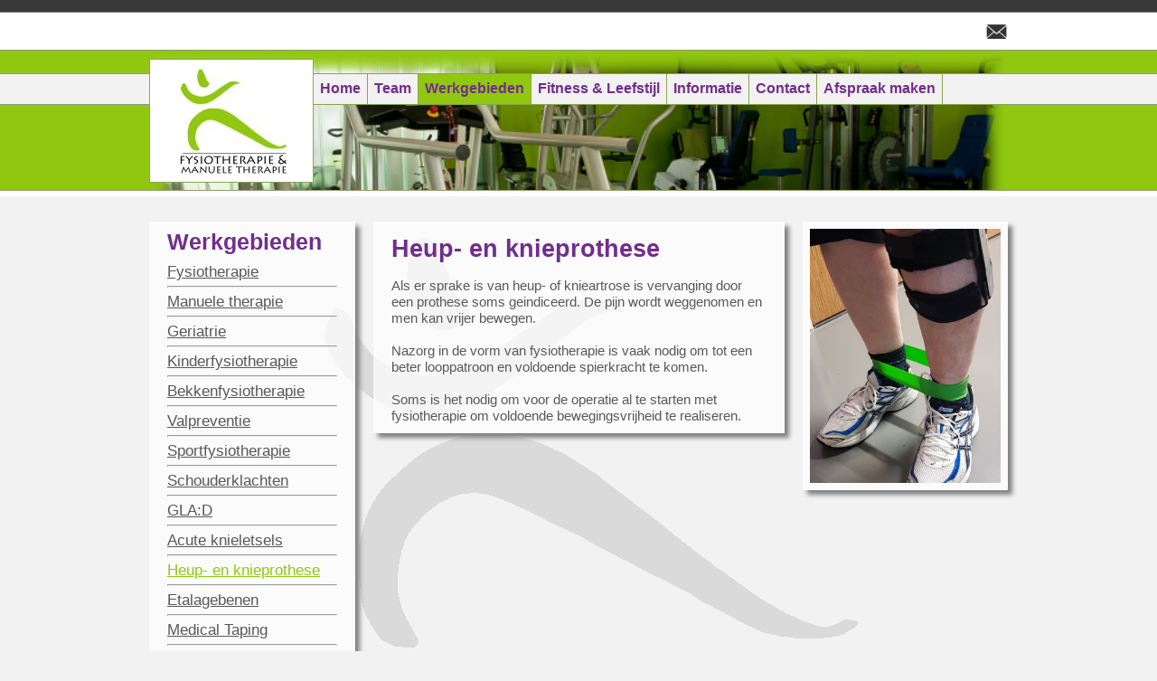

--- FILE ---
content_type: text/html; charset=UTF-8
request_url: https://www.fysiotherapiereusel.nl/Specialisaties/Prothese.php
body_size: 1554
content:
<!DOCTYPE html PUBLIC "-//W3C//DTD XHTML 1.0 Transitional//EN" "http://www.w3.org/TR/xhtml1/DTD/xhtml1-transitional.dtd">
<html xmlns="http://www.w3.org/1999/xhtml">
<head>
	<title>Heup- en knieprothese - Fysiotherapie en Manuele Therapie Reusel</title>

	
<meta http-equiv="Content-Type" content="text/html; charset=utf-8" />
<link rel="stylesheet" href="/fysio.css?v=20250704" type="text/css" />
<link rel="icon" type="image/png" href="/images/favicon_new.png" />

<!-- Google tag (gtag.js) -->
<script async src="https://www.googletagmanager.com/gtag/js?id=G-ERL6K7K28E"></script>
<script>
  window.dataLayer = window.dataLayer || [];
  function gtag(){dataLayer.push(arguments);}
  gtag('js', new Date());

  gtag('config', 'G-ERL6K7K28E	');
</script></head>

<body>
	<div class="body_bg">
        <div class="page_content">
            <div class="share"><div class="share-mail"><a href="mailto:info@fysiotherapiereusel.nl"></a></div></div><div class="header_filling"></div><div class="header"><a href="../index.php"><img src="../images/logo_small.jpg" class="logo_small" alt="Image not found." /></a><div class="headermenu"><ul class="menulist"><li><a href="../index.php">Home</a></li><li><a href="../Praktijk/index.php">Team</a></li><li class="menuitem_active"><a href="../Specialisaties/index.php">Werkgebieden</a><ul><li><a href="../Specialisaties/index.php">Fysiotherapie</a></li><li><a href="../Specialisaties/Manuele_therapie.php">Manuele therapie</a></li><li><a href="../Specialisaties/Geriatrie.php">Geriatrie</a></li><li><a href="../Specialisaties/Kinderfysiotherapie.php">Kinderfysiotherapie</a></li><li><a href="../Specialisaties/Bekkenfysiotherapie.php">Bekkenfysiotherapie</a></li><li><a href="../Specialisaties/Valpreventie.php">Valpreventie</a></li><li><a href="../Specialisaties/Sportfysiotherapie.php">Sportfysiotherapie</a></li><li><a href="../Specialisaties/Schouderklachten.php">Schouderklachten</a></li><li><a href="../Specialisaties/GLAD.php">GLA:D</a></li><li><a href="../Specialisaties/Knieletsels.php">Acute knieletsels</a></li><li class="menuitem_active"><a href="../Specialisaties/Prothese.php">Heup- en knieprothese</a></li><li><a href="../Specialisaties/Perifeer_Arterieel_Vaatlijden.php">Etalagebenen</a></li><li><a href="../Specialisaties/Medical_Taping.php">Medical Taping</a></li><li><a href="../Specialisaties/COPD.php">COPD</a></li><li><a href="../Specialisaties/Hartklachten.php">Hartklachten</a></li><li><a href="../Specialisaties/Echografie.php">Echografie</a></li><li><a href="../Specialisaties/EPTE.php">EPTE / Percutane Elektrolyse</a></li></ul></li><li><a href="../Fitness/index.php">Fitness & Leefstijl</a><ul><li><a href="../Fitness/index.php">Fitness</a></li><li><a href="../Fitness/EGYM.php">EGYM</a></li><li><a href="../Fitness/Leefstijl.php">Leefstijl</a></li><li><a href="../Fitness/Rugfit.php">RugFit</a></li><li><a href="../Fitness/Zwangerfit.php">ZwangerFit&copy / MamaFit&copy</a></li><li><a href="../Fitness/Fitkids.php">Fitkids</a></li><li><a href="../Fitness/Visuele_beperking.php">Sporten met visuele beperking</a></li></ul><li><a href="../Algemeen/index.php">Informatie</a><ul><li><a href="../Algemeen/index.php">Tarieven</a></li><li><a href="../Algemeen/Visie.php">Visie</a></li><li><a href="../Algemeen/DTF.php">Geen verwijzing</a></li><li><a href="../Algemeen/Samenwerkingsverbanden.php">Samenwerkingsverbanden</a></li><li><a href="../Algemeen/Privacyverklaring.php">Privacyverklaring</a></li></ul></li><li><a href="../Contact/index.php">Contact</a><ul><li><a href="../Contact/index.php">Afspraak maken</a></li><li><a href="../Contact/Contactformulier.php">Contactformulier</a></li><li><a href="../Contact/Openingstijden.php">Openingstijden</a></li><li><a href="../Contact/Locatie.php">Locaties</a></li></ul></li><li><a href="../Contact/index.php">Afspraak maken</a></li></ul><p class="clear_all"></p></div></div>			<div class="content_logo_bg">
				<div class="content">
					<div class="content_left">
						<div class="content_left_bg">
							<div class="content_left_text">
								<h2>Werkgebieden</h2>
								<ul class="content_left_menu">
									<li><a href="index.php">Fysiotherapie</a></li>
									<hr />
									<li><a href="Manuele_therapie.php">Manuele therapie</a></li>
									<hr />
									<li><a href="Geriatrie.php">Geriatrie</a></li>
									<hr />
									<li><a href="Kinderfysiotherapie.php">Kinderfysiotherapie</a></li>
									<hr />
									<li><a href="Bekkenfysiotherapie.php">Bekkenfysiotherapie</a></li>
									<hr />
									<li><a href="Valpreventie.php">Valpreventie</a></li>
									<hr />
									<li><a href="Sportfysiotherapie.php">Sportfysiotherapie</a></li>
									<hr />
									<li><a href="Schouderklachten.php">Schouderklachten</a></li>
									<hr />
									<li><a href="GLAD.php">GLA:D</a></li>
									<hr />
									<li><a href="Knieletsels.php">Acute knieletsels</a></li>
									<hr />
									<li><a href="Prothese.php" class="submenu_active">Heup- en knieprothese</a></li>
									<hr />
									<li><a href="Perifeer_Arterieel_Vaatlijden.php">Etalagebenen</a></li>
									<hr />
									<li><a href="Medical_Taping.php">Medical Taping</a></li>
									<hr />
									<li><a href="COPD.php">COPD</a></li>
									<hr />
									<li><a href="Hartklachten.php">Hartklachten</a></li>
									<hr />
									<li><a href="Echografie.php">Echografie</a></li>
									<hr />
									<li><a href="EPTE.php">EPTE / Percutane Elektrolyse</a></li>
								</ul>
							</div>
						</div>
					</div>
					<div class="content_center">
						<div class="content_center_bg">
							<div class="content_center_text fysio-manueletherapie-text">
								<h1>Heup- en knieprothese</h1><br />
								Als er sprake is van heup- of knieartrose is vervanging door een prothese soms geindiceerd. De pijn wordt weggenomen en men kan vrijer bewegen.<br /><br />
								Nazorg in de vorm van fysiotherapie is vaak nodig om tot een beter looppatroon en voldoende spierkracht te komen.<br /><br />
								Soms is het nodig om voor de operatie al te starten met fysiotherapie om voldoende bewegingsvrijheid te realiseren.
							</div>
						</div>
					</div>
					<div class="content_right">
						<div class="content_right_bg">
							<div class="content_right_text">
								<div class="content_right_image fysio-image-knierevalidatie">
								</div>
							</div>
						</div>
					</div>
					<br class="clear" />
				</div>
			</div>
            <div class="footer">
				<div class="footer_bg">
                	<p>Fysiotherapie en Manuele Therapie Reusel & Lage Mierde | <a href="mailto:info@fysiotherapiereusel.nl">info@fysiotherapiereusel.nl</a><br />
					<b>Reusel:</b> Schutsboom 10 | 5541 RW Reusel | Tel: <a href="tel:0497641817">0497 - 64 18 17</a><br />
					<b>Lage Mierde:</b> Koningshoek 21b | 5094 CD Lage Mierde | Tel: <a href="tel:0135902528">013 590 - 25 28</a><br />
                    &copy; 2025 - Fysiotherapie en Manuele Therapie Reusel | Alle rechten voorbehouden | <a href="/Algemeen/Algemene-voorwaarden-01-04-2025.pdf" target="_blank">Algemene voorwaarden</a></p>
                </div>
			</div>
        </div>
    </div>
</body>
</html>

--- FILE ---
content_type: text/css
request_url: https://www.fysiotherapiereusel.nl/fysio.css?v=20250704
body_size: 3098
content:
@charset "utf-8";
/* CSS Document */

* {
	margin:0em;
	padding:0em;
}

html {
	height:100%;
	overflow-y:scroll;
}
a:active, a:focus {outline:none;}
a:visited{ text-decoration: none; }
body {	
	margin:0;
	font-family:Arial, Helvetica, sans-serif;
	padding:0;
	display:block;
	line-height:18px;
	font-size:1.05em;
	background: #F2F2F2;
	height:100%;
}
.no_margin 
{
    margin:0 !important;
}
.body_bg {
	background: url("/images/bg_main.jpg") top repeat-x;
	height:100%;
}
.page_content 
{
	height:100%;
	width:950px;
	margin:0 auto;
}
.clear { clear:both; }
.clear_all { clear:both; height:0.5em; }
.fysio-smalltext { font-size: 0.7em; }
.header_filling {
	height:56px;
	display:block;
}
.header 
{
    padding-top:9px;
	height:145px;
	display:block;
	font-size:16px;
	text-align:center;
	background: url('images/header.png') no-repeat;
	background-size:100%;
	background-position: top right;
	position: relative;
}
.img_logo_before {
	float:left;
	height:135px;
	border:0;
	width:20px;
}
.logo_small {
	float:left;
	height:135px;
	border:0;
	width:180px;
	border:1px solid #8BA54C;
}
.img_menu_left {
	float:left;
	height:135px;
	border:0;
	width:50px;
}
.img_menu_right {
	float:left;
	height:135px;
	border:0;
	width:20px;
}
.headermenu {	
    text-align:center;
    display:block;
	height:33px;
	background-color:#f2f2f2;
	margin-top:16px;
	width:768px;
	float:right;
	border-top: 1px solid #8BA54C;
	border-bottom: 1px solid #8BA54C;
}
.headermenu ul {
    list-style: none !important;
    height:33px;
	z-index:10;
}
.menulist li {
    float:left;
    display:block;
	height:100%;
	z-index:10;
	border-right:1px solid #8BA54C;
	background-color:#f2f2f2;
}
.menulist li:hover {
	background-color:#90c80f;
}
.menulist li.menuitem_active {
	background-color:#90c80f;	
}
.menulist li a {	
	color:#722d8c !important;
	padding:7px;
	display:block;
	text-decoration:none;
	font-weight:bold;
}
.menulist li ul {
	display: none;
	position: absolute;
}

.menulist li:hover ul {
	display:block;
}
.menulist li ul li {	
	display: list-item;
	border: 1px solid #8BA54C;
	border-top: none;
	width: 15em;
	font-size: 80%;
	height:auto!important;
}
.menulist li ul li:first-child {
	border: 1px solid #8BA54C !important;
}
.menulist li:hover li {
	clear:left;
}
.content_logo_bg {
	background: url("/images/logo_bg_new.png") top no-repeat;
	min-height:538px; 
	height:auto;
}
.content {
	margin-top:25px;
	height: auto;
}
.content_left {
	width:237.5px;
	height:auto;
	float:left;
}
.content_left_fullwidth {
	width: 100%!important;
}
.content_left_fullwidth .content_left_bg {
	overflow: hidden;
	margin: 0;
	padding: 10px;
}
.content_left_bg {
	margin:10px;
	margin-left:0;
	display:block;
	height:auto;
	-moz-box-shadow: 5px 5px 5px gray;
    -webkit-box-shadow: 5px 5px 5px gray;
	box-shadow:5px 5px 5px gray;
	
	/* Transparancy */
	background-image: url('images/trans2x.png');
}
.content_left_text 
{
    margin:0px 20px;
	padding: 10px 0px;
	line-height:1.3em;
}
.fysio-team-image 
{
    background-size:100%;
    background-color: rgb(196, 205, 224);
	height:120px;
}
.content_left_text h2 {
	margin-bottom:5px;	
	color: #722d8c;
	line-height:1em;
}
.content_left_team {
	/*text-align:center;*/
	background-image: url('images/team_large_v3.jpg');
	width: 100%!important;
	height: 400px;
	background-size: 100%;
	margin: 0;
}
.content_left_text ul {
	list-style: none !important;	
}
.content_left_text ul li{
	
	display:block;
	padding-top:5px;
	padding-bottom:5px;
	width:187.5px;
}
.content_left_text ul li a {
	width:187.5px;
	display:block;
	color:#585858;
}
.content_left_text ul li a:hover {
	color:#90c80f;	
}
.submenu_active {
	color:#90c80f !important;	
}
.content_center_filled {
	width:100%;
	height:auto;
	float:left;
}
.content_center {
	width:475px;
	height:auto;
	float:left;
}
.content_center_large {
	width: 710px;
}
.content_center_bg {
	margin:10px;
	display:block;
	height:auto;
	-moz-box-shadow: 5px 5px 5px gray;
    -webkit-box-shadow: 5px 5px 5px gray;
	box-shadow:5px 5px 5px gray;
	
	/* Transparancy */
	background-image: url('images/trans2x.png');
}
.content_center_text 
{
    font-size:0.9em !important;
	padding:10px 20px;	
	color:#585858;
	list-style-position:inside;
	list-style-image: url('images/li_icon.png');
}
.content_center_text h1 {
	margin-top:5px;
	color:#722d8c;	
	font-size:1.8em;
	line-height:1.1em;
}
.content_center_text h2 {
	margin-bottom: 2px;
	color: #722d8c;
	font-size:1.2em;
}
.content_center_text table {
	width: 100%;
}
.fysio-team-text 
{
    height:120px;
}
.fysio-team-text-first-child 
{
    margin-top: 65px; 
}
.fysio-manueletherapie-text ul, .fysio-bekkenfysiotherapie-text ul, .fysio-fysiofitness-text ul
{
    margin-left: 0;
    padding-left: 1.5em;
    list-style-position: outside;
}
.fysio-tarieven-text td, .fysio-openingstijden-text td, .fysio-fysiofitness-text td
{
    padding:3px 10px;
    border:1px solid gray;
}
.fysio-tarieven-table-light, .fysio-openingstijden-table-light, .fysio-fysiofitness-table-light
{
    background-color:lightgray;
}
.content_center_bg_brochure:hover {
	-moz-box-shadow: 5px 5px 5px #90c80f;
    -webkit-box-shadow: 5px 5px 5px #90c80f;
	box-shadow:5px 5px 5px #90c80f;
}
.fysio-brochure .fysio-brochure-container {
	overflow: hidden;
}
.fysio-brochure .fysio-brochure-container .fysio-brochure-icon {
	width: 100px;
	height: 100px;
	float: left;
	background: url('images/logo_pdf.png') no-repeat center;
}
.fysio-brochure .fysio-brochure-container .fysio-brochure-text {
	width: 300px;
	float: right;
	text-align: center;
	margin-top: 35px;
}
.img-float-right {
	float:right;
}
.fysio-partner-img {
	width: 187px !important;
	height: 70px !important;
	border: 1px solid black;
}
.fysio-partner-img:hover {
	border:1px solid #FF8000;
}
.fysio-partner-spacing {
	margin-top: 20px;
}
.fysio-map-canvas {
	width:100%;
	height:20em;
}
.content_right {
	width:237.5px;
	height:auto;
	float:left;
}
.content_right_bg {
	margin:10px;
	margin-right:0;
	display:block;
	height:auto;
	-moz-box-shadow: 5px 5px 5px gray;
    -webkit-box-shadow: 5px 5px 5px gray;
	box-shadow:5px 5px 5px gray;
	
	/* Transparancy */
	background-image: url('images/trans2x.png');
}
.content_right_text {
	margin:0px 8px;
	padding:8px 0px;
	/* height:281px; */
}

.content_right_image {
	height:281px;
}

/* HOME */
.fysio-home-top {
	width: 100%;
}
.fysio-home-top-bg {
	margin:20px 20px 10px 10px;
	display:block;
	height: auto;
	-moz-box-shadow: 5px 5px 5px gray;
    -webkit-box-shadow: 5px 5px 5px gray;
	box-shadow:5px 5px 5px gray;
	background-image: url('images/trans2x.png');
}
.fysio-home-top-text {
	padding:8px;
	text-align: center;
	overflow:hidden;
}
#slider {
	border:1px solid #8BA54C;
	width: 45%!important;
	height: 10em!important;
	float:left;
}
#slider img {
	width: 406px!important;
	height: 186px!important;
}
.fysio-home-top-right {
	width:53%;
	float:right;
	height:10em;	
	color:#585858;
	border:1px solid #8BA54C;
	overflow:hidden;
	position: relative;
}
.fysio-home-top-right p {
	padding: 20px;
}
.fysio-home-highlight .fysio-home-top-bg {
	color:#585858;
	border: 1px solid #8BA54C;
	background-color:#90c80f;
	text-decoration: none;
	background-image: none;
}
.fysio-home-highlight .fysio-home-top-bg:hover {
	color:#585858;
	text-decoration: underline;
	-moz-box-shadow: 5px 5px 5px #90c80f;
    -webkit-box-shadow: 5px 5px 5px #90c80f;
	box-shadow:5px 5px 5px #90c80f;
}
.fysio-home-highlight .fysio-home-top-bg a {
	display: block;
	text-decoration: none;
}
.fysio-home-top-right-text-phonebar {
	color: #722d8c;
	font-size:1.15em;
	background-color:#90c80f;
	border-top: 1px solid #8BA54C;
	position: absolute;
	width: 100%;
	bottom: 0;
}
.fysio-home-top-right-text-phonebar  a {
	color: #722d8c;
	text-decoration: none;
	display: block;
	padding:7px;
}
/* 
.fysio-home-top-right-text-phonebar p {
	padding:0px;
	background:url('images/smallphone.png') 35% top no-repeat;
	text-indent:30px;
	display:block;
	background-size: 5%;
} */
.fysio-home-top-right-text-phonebar  img{
	height:1.3em;
	width:1.3em;
}
.fysio-home-left, .fysio-home-center, .fysio-home-right {
	width: 33%;
	float: left;
}
.fysio-home-left-bg, .fysio-home-center-bg, .fysio-home-right-bg {
	margin:10px;
	display:block;
	height:auto;
	-moz-box-shadow: 5px 5px 5px gray;
    -webkit-box-shadow: 5px 5px 5px gray;
	box-shadow:5px 5px 5px gray;
	
	/* Transparancy */
	background-image: url('images/trans2x.png');
}
.fysio-home-left-bg:hover, .fysio-home-center-bg:hover, .fysio-home-right-bg:hover {
	-moz-box-shadow: 5px 5px 5px #90c80f;
    -webkit-box-shadow: 5px 5px 5px #90c80f;
	box-shadow:5px 5px 5px #90c80f;
}
.fysio-home-left-text, .fysio-home-center-text, .fysio-home-right-text {
	height: 250px;
	padding:8px;
}
.fysio-home-item-spacer {
	height:200px;
}
.fysio-home-left-text a, .fysio-home-center-text a, .fysio-home-right-text a {	
	display:block;
	text-decoration:none;
	outline: none;
}
/* This prevents borders turning purple after visiting links */
.fysio-home-left-text a:visited div, .fysio-home-center-text a:visited div, .fysio-home-right-text a:visited div {
	border:1px solid #8BA54C;
}
.fysio-home-item-bar {
	padding: 8px 16px 8px 8px;
	color: #722d8c;
	font-size:1.15em;	
	background-color:#90c80f;
	border: 1px solid #8BA54C;
	text-align: right;
}
.fysio-contact {
	display:block;
}
.fysio-contact label {
	position:absolute;
	padding-top:5px;
}
.fysio-contact input, .g-recaptcha {
	margin: 5px 5px 5px 120px;
	width: 200px;
	padding: 5px 10px;
}
.fysio-contact input.input-small {
	margin-left: 220px;
	width: 100px;
}
.fysio-contact textarea {
	margin: 5px 5px 5px 120px;
	resize: none;
	width: 280px;
	padding: 5px 10px;
}
.g-recaptcha {
	padding: 0;
}
.fysio-contact-button {
	padding: .4em 1em;
	display: inline-block;
	position: relative;
	text-decoration: none!important;
	text-align: center;
	cursor: pointer;
	overflow: visible;
	font-size:1em;
	border: 1px solid #8BA54C;
	background-color: #E6E6E6;
	color: #722D8C;	
	-moz-border-radius: 4px;
    -webkit-border-radius: 4px;
	border-radius: 4px;
	
	width:100px!important;
	align:right;
}
.fysio-contact-button:hover {
	background-color: #90c80f;
}
.fysio-contact-invalid {
	border: 1px solid #FF5454;
}
.footer {
	text-align:center;
	color:#585858;
	font-size:0.8em;
	line-height:1.5em;
	
	/* height:3.5em; */
	height: 90px;
	width:inherit;
	position:absolute;
	margin-bottom:0;
	margin-top:10px;
}
.footer p {
	padding-top:3px;	
}
.footer a {
	color:#722d8c;
	text-decoration: none;
}
.footer_bg {
	border: 1px solid #8BA54C;
	background-color:#90c80f;
	margin:0 10px;
	display:block;
	height:100%;
	-moz-box-shadow: 5px 5px 5px gray;
    -webkit-box-shadow: 5px 5px 5px gray;
	box-shadow:5px 5px 5px gray;
}

/* Home Images */
.fysio-home-left-image {
	/* background: url("/images/home/medical_taping.jpg") top no-repeat; */
	/* background: url("/images/home/medical_taping_hooikoorts.jpg") top no-repeat; */
	/* background: url("/images/side_images/kinderfysio.jpg") bottom right no-repeat; */
	/* background: url("/images/home/geriatrie.jpg"); */
	background: url("/images/home/valpreventie2.jpg");
	background-size:100%;
	height:250px;
}
.fysio-home-center-image {
	background: url("/images/home/fitness2.jpg") top no-repeat;
	background-size:100%;
	height:250px;
}
.fysio-home-right-image {
	background: url("/images/home/glad3.jpg") top no-repeat;
	background-size:100%;
	height:250px;
}

/* Side Images */
.fysio-image-kinderfysio {
	background: url("/images/side_images/kinderfysio3.jpg") top no-repeat;
	background-size:100%;
}
.fysio-image-valpreventie {
	background: url("/images/side_images/valpreventie.jpg") top no-repeat;
	background-size:100%;
}
.fysio-image-bekkenfysiotherapie {
	background: url("/images/side_images/bekkenfysiotherapie.jpg") top no-repeat;
	background-size: 100%;
}
.fysio-image-fysiofitness {
	background: url("/images/side_images/fysiofitness.jpg") top no-repeat;
	background-size: 100%;
}
.fysio-image-manueletherapie {
	background: url("/images/side_images/manueletherapie.jpg") top no-repeat;
	background-size: 100%;
}
.fysio-image-knieoefening {
	background: url("/images/side_images/knieoefening.jpg") top no-repeat;
	background-size: 100%;
}
.fysio-image-knierevalidatie {
	background: url("/images/side_images/knierevalidatie.jpg") top no-repeat;
	background-size: 100%;
}
.fysio-image-epte {
	background: url("/images/side_images/epte.jpg") top no-repeat;
	background-size: 100%;
}
.fysio-image-glad {
	background: url("/images/side_images/glad2.jpeg") top no-repeat;
	background-size: 100%;
}
.fysio-image-bekkentest {
	background: url("/images/side_images/bekkentest.jpg") top no-repeat;
	background-size: 100%;
}
.fysio-image-bankdrukken {
	background: url("/images/side_images/bankdrukken.jpg") top no-repeat;
	background-size: 100%;
}
.fysio-image-schoudertest {
	background: url("/images/side_images/schoudertest.jpg") top no-repeat;
	background-size: 100%;
}
.fysio-image-knietest {
	background: url("/images/side_images/knietest.jpg") top no-repeat;
	background-size: 100%;
}
.fysio-image-hometrainers {
	background: url("/images/side_images/hometrainers.jpg") top no-repeat;
	background-size: 100%;
}
.fysio-image-steps {
	background: url("/images/side_images/steps.jpg") top no-repeat;
	background-size: 100%;
}
.fysio-image-dryneedling {
	background: url("/images/side_images/dryneedling2.jpg") top no-repeat;
	background-size: 100%;
}
.fysio-image-halters {
	background: url("/images/side_images/halters.jpg") top no-repeat;
	background-size: 100%;
}
.fysio-image-geriatrie {
	background: url("/images/side_images/geriatrie.jpg") top no-repeat;
	background-size: 100%;
}
.fysio-image-fysiotherapie {
	background: url("/images/side_images/fysiotherapie.jpg") top no-repeat;
	background-size: 100%;
}
.fysio-image-medicaltaping {
	background: url("/images/side_images/medicaltaping.jpg") top no-repeat;
	background-size: 100%;
}
.fysio-image-echografie {
	background: url("/images/side_images/echografie3.jpg") top no-repeat;
	background-size: 100%;
}
.fysio-image-pav {
	background: url("/images/side_images/pav.jpg") top no-repeat;
	background-size: 100%;
}
.fysio-image-copd {
	/* background: url("/images/side_images/copd.jpg") top no-repeat; */
	background: url("/images/side_images/saturatiemeter.jpg") top no-repeat;
	background-size: 100%;
}
.fysio-image-coronaire_vaataandoeningen {
	background: url("/images/side_images/coronairevaataandoeningen.jpg") top no-repeat;
	background-size: 100%;
}
.fysio-image-diabetes_mellitus {
	background: url("/images/side_images/diabetesmellitus.jpg") top no-repeat;
	background-size: 100%;
}
.fysio-image-artrose {
	background: url("/images/side_images/artrose.jpg") top no-repeat;
	background-size: 100%;
}
.fysio-image-locatie {
	background: url("/images/side_images/locatie.jpg") top no-repeat;
	background-size: 100%;
}
.fysio-image-tijden {
	background: url("/images/side_images/openingstijden.jpg") top no-repeat;
	background-size: 100%;
}
.fysio-image-tarieven {
	background: url("/images/side_images/tarieven.jpg") top no-repeat;
	background-size: 100%;
}
.fysio-image-afspraak {
	background: url("/images/side_images/afspraak.jpg") top no-repeat;
	background-size: 100%;
}
.fysio-image-samver {
	background: url("/images/side_images/samver.jpg") top no-repeat;
	background-size: 100%;
}
.fysio-image-team {
	background: url("/images/side_images/team2.jpg") top no-repeat;
	background-size: 100%;
	height: 212px; /* Adjust to image height */
}
.fysio-image-zwangerfit {
	background: url("/images/side_images/zwangerfit2.jpg") top no-repeat;
	background-size: 100%;
}

/* News */
.news-date-con {
	margin-bottom: 98px;
}
.news-date {
	font-size: 18px;
	color: #585858;
}
.news-item h2{
	margin-bottom:5px;
}
.news-item {
	margin-bottom: 40px;
}
.news-item .fysio-team-text {
	height: 80px;
}

/* Team Images */
.fysio-image-gerrie {
	background: url("/images/profiles/v2/gerrie.jpg") center no-repeat;
	background-size:100%;
}
.fysio-image-loes {
	background: url("/images/profiles/v2/loes.jpg") center no-repeat;
	background-size:100%;
}
.fysio-image-lisa {
	background: url("/images/profiles/v2/lisa.jpg") center no-repeat;
	background-size:100%;
}
.fysio-image-diana {
	background: url("/images/profiles/v2/diana.jpg") center no-repeat;
	background-size:100%;
}
.fysio-image-indy {
	background: url("/images/profiles/v2/indy.jpeg") center no-repeat;
	background-size:100%;
}
.fysio-image-els {
	background: url("/images/profiles/v2/els.jpg") center no-repeat;
	background-size:100%;
}
.fysio-image-daan {
	background: url("/images/profiles/v2/daan.jpg") center no-repeat;
	background-size:100%;
}
.fysio-image-esmee {
	background: url("/images/profiles/v2/esmee.jpg") center no-repeat;
	background-size:100%;
}
.fysio-image-teun {
	background: url("/images/profiles/v2/teun.jpg") center no-repeat;
	background-size:100%;
}
.fysio-image-tuur {
	background: url("/images/profiles/v2/tuur.jpg") center no-repeat;
	background-size:100%;
}
.fysio-image-yuk {
	background: url("/images/profiles/v2/yuk.jpg") center no-repeat;
	background-size:100%;
}
.fysio-image-rob {
	background: url("/images/profiles/v2/rob.jpg") center no-repeat;
	background-size:100%;
}
.fysio-image-maaike {
	background: url("/images/profiles/v2/maaike.jpg") center no-repeat;
	background-size:100%;
}
.fysio-image-heidi {
	background: url("/images/profiles/v2/heidi.jpg") center no-repeat;
	background-size:100%;
}
.fysio-image-neeltje {
	background: url("/images/profiles/v2/neeltje.jpg") center no-repeat;
	background-size:100%;
}

.share {
	position: relative;
	text-align: right;
	height: 0;
}
.fb_iframe_widget {
	margin-top: 24px;
	margin-right: 30px;
}
.share-mail {
	background: transparent url("/images/icon_mail.png") center no-repeat;
	background-size: 100%;
	position: absolute;
	right: 0;
	margin-top: 25px;
}
.share-mail a {
	display: inline-block;
	width: 25px;
	height: 20px;
}